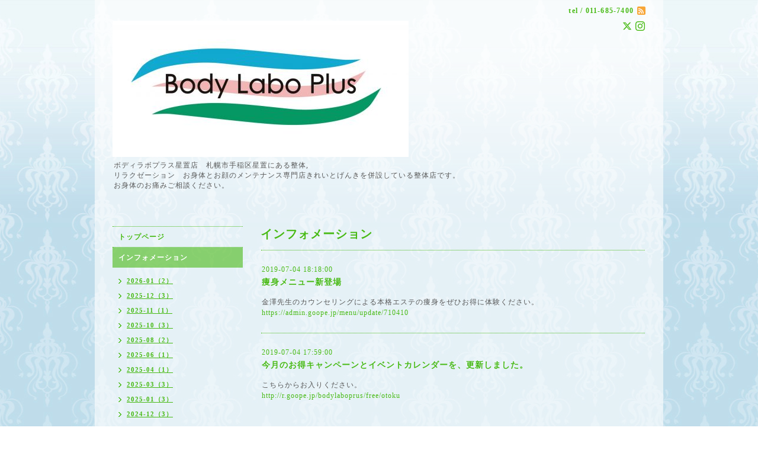

--- FILE ---
content_type: text/html; charset=utf-8
request_url: https://r.goope.jp/bodylaboprus/info/2019-07
body_size: 4398
content:
<!DOCTYPE html PUBLIC "-//W3C//DTD XHTML 1.0 Transitional//EN" "http://www.w3.org/TR/xhtml1/DTD/xhtml1-transitional.dtd">
<html xmlns="http://www.w3.org/1999/xhtml" xml:lang="ja" lang="ja">
<head>
<meta http-equiv="content-type" content="text/html; charset=utf-8" />
<title>インフォメーション &gt; 2019-07 - ボディラボプラス星置店　札幌市手稲区星置にある整体 エンダモロジー クイックジム ボディラボプラス星置店</title>
<meta name="viewport" content="width=device-width, initial-scale=1, maximum-scale=1, user-scalable=yes" />
<meta name="keywords" content="自律神経失調症、カイロ、四十肩、五十肩、ジム、フィットネス、手稲、生協二階、ボディコンディショニングラボラトリー,札幌市,手稲区,整体,手稲,星置,肩こり,腰痛,エンダモロジー,骨盤矯正,もみほぐし　" />
<meta name="description" content="インフォメーション &gt; 2019-07 | ボディラボプラス星置店　札幌市手稲区星置にある整体,
リラクゼーション　お身体とお顔のメンテナンス専門店きれいとげんきを併設している整体店です。
お身体のお痛みご相談ください。" />
<meta property="og:title" content="ボディラボプラス星置店　札幌市手稲区星置にある整体 エンダモロジー クイックジム ボディラボプラス星置店" />
<meta property="og:image" content="https://cdn.goope.jp/30789/151106124834gyta.jpg" />
<meta property="og:site_name" content="ボディラボプラス星置店　札幌市手稲区星置にある整体 エンダモロジー クイックジム ボディラボプラス星置店" />
<meta http-equiv="content-style-type" content="text/css" />
<meta http-equiv="content-script-type" content="text/javascript" />

<link rel="alternate" type="application/rss+xml" title="ボディラボプラス星置店　札幌市手稲区星置にある整体 エンダモロジー クイックジム ボディラボプラス星置店 / RSS" href="/bodylaboprus/feed.rss" />
<style type="text/css" media="all">@import "/bodylaboprus/style.css?300430-1491700042";</style>
<script type="text/javascript" src="/assets/jquery/jquery-1.9.1.min.js"></script>
<script type="text/javascript" src="/js/tooltip.js"></script>
<script type="text/javascript" src="/assets/responsiveslides/responsiveslides.min.js"></script>
<script type="text/javascript" src="/assets/colorbox/jquery.colorbox-min.js"></script>

    <script>
      $(document).ready(function(){
      $("#main").find(".thickbox").colorbox({rel:'thickbox',maxWidth: '98%'});
      });
    </script>

</head>

<body id="info">
<div id="wrapper">
<div id="wrapper_inner">

<!-- ヘッダー部分ここから // -->
<div id="header">
<div id="header_inner">


    <div class="shop_title">
        <div class="shop_rss shop_rss_sp"><a href="/bodylaboprus/feed.rss"><img src="/img/icon/rss2.png" /></a></div>
        <div class="shop_tel shop_tel_sp">tel&nbsp;/&nbsp;011-685-7400</div>
        
        <div class="header_social_wrap">
                  
          <a href="https://twitter.com/bodylaboprus" target="_blank">
            <span class="icon-twitter"></span>
          </a>
          

               

          
          <a href="https://www.instagram.com/bodylabohoshioki/" target="_blank">
            <span class="icon-instagram"></span>
          </a>
                        
       </div>           
    </div>


  <div class="site_title">
    <h1 class="site_logo"><a href="https://r.goope.jp/bodylaboprus"><img src='//cdn.goope.jp/30789/151106124834gyta_l.jpg' alt='ボディラボプラス星置店　札幌市手稲区星置にある整体 エンダモロジー クイックジム ボディラボプラス星置店' /></a></h1>
    <div class="site_description site_description_smartphone">ボディラボプラス星置店　札幌市手稲区星置にある整体,<br />
リラクゼーション　お身体とお顔のメンテナンス専門店きれいとげんきを併設している整体店です。<br />
お身体のお痛みご相談ください。</div>
  </div>


</div>
</div>
<!-- // ヘッダー部分ここまで -->


<div id="contents">
<div id="contents_inner">


  <!-- メイン部分ここから -->
  <div id="main">
  <div id="main_inner">

    


    
    <!----------------------------------------------

      ページ：インフォメーション

    ---------------------------------------------->
    <h2 class="page_title">インフォメーション</h2>
    <div class="info_area">
    <div class="autopagerize_page_element">

      
      <div class="info">
        <div class="info_date">
          2019-07-04 18:18:00
        </div>
        <div class="info_title">
          <a href="/bodylaboprus/info/2675571">痩身メニュー新登場</a>
        </div>
        <div class="info_photo">
          
        </div>
        <div class="info_body">
          <p>金澤先生のカウンセリングによる本格エステの痩身をぜひお得に体験ください。</p>
<p><a href="https://admin.goope.jp/menu/update/710410" title="痩身メニュー">https://admin.goope.jp/menu/update/710410</a></p>
        </div>
      </div>
      
      <div class="info">
        <div class="info_date">
          2019-07-04 17:59:00
        </div>
        <div class="info_title">
          <a href="/bodylaboprus/info/2675545">今月のお得キャンペーンとイベントカレンダーを、更新しました。</a>
        </div>
        <div class="info_photo">
          
        </div>
        <div class="info_body">
          <p>こちらからお入りください。</p>
<p><a href="http://r.goope.jp/bodylaboprus/free/otoku" title="今月のお得キャンペーンとイベントカレンダー">http://r.goope.jp/bodylaboprus/free/otoku</a></p>
<p>&nbsp;</p>
        </div>
      </div>
      
      <div class="info">
        <div class="info_date">
          2019-07-02 12:24:00
        </div>
        <div class="info_title">
          <a href="/bodylaboprus/info/2671699">カレンダーに各先生のお休みを掲載しました。</a>
        </div>
        <div class="info_photo">
          
        </div>
        <div class="info_body">
          <p>今までカレンダーに各先生のお休みを載せていなかったのですが、七月よりカレンダーに各先生のお休みを掲載いたします。</p>
<p><a href="http://r.goope.jp/bodylaboprus/calendar" title="カレンダー各先生のお休み">http://r.goope.jp/bodylaboprus/calendar</a></p>
<p>&nbsp;</p>
        </div>
      </div>
      

    </div>
    </div>
    


    


    


    


    


    


    

    

    


    
      <div class="autopagerize_insert_before"></div>
      <div class="pager">
         <a href="/bodylaboprus/info/2019-07" class='chk'>1</a>
      </div>
    


  </div>
  </div>
  <!-- // メイン部分ここまで -->

</div>
</div>
<!-- // contents -->


<!-- ナビゲーション部分ここから // -->
<div id="navi">
<div id="navi_inner">
  <ul>
    
    <li><a href="/bodylaboprus/"  class="navi_top">トップページ</a></li>
    
    <li><a href="/bodylaboprus/info"  class="navi_info active">インフォメーション</a><ul class="sub_navi">
<li><a href='/bodylaboprus/info/2026-01'>2026-01（2）</a></li>
<li><a href='/bodylaboprus/info/2025-12'>2025-12（3）</a></li>
<li><a href='/bodylaboprus/info/2025-11'>2025-11（1）</a></li>
<li><a href='/bodylaboprus/info/2025-10'>2025-10（3）</a></li>
<li><a href='/bodylaboprus/info/2025-08'>2025-08（2）</a></li>
<li><a href='/bodylaboprus/info/2025-06'>2025-06（1）</a></li>
<li><a href='/bodylaboprus/info/2025-04'>2025-04（1）</a></li>
<li><a href='/bodylaboprus/info/2025-03'>2025-03（3）</a></li>
<li><a href='/bodylaboprus/info/2025-01'>2025-01（3）</a></li>
<li><a href='/bodylaboprus/info/2024-12'>2024-12（3）</a></li>
<li><a href='/bodylaboprus/info/2024-11'>2024-11（2）</a></li>
<li><a href='/bodylaboprus/info/2024-08'>2024-08（1）</a></li>
<li><a href='/bodylaboprus/info/2024-07'>2024-07（2）</a></li>
<li><a href='/bodylaboprus/info/2024-04'>2024-04（2）</a></li>
<li><a href='/bodylaboprus/info/2024-03'>2024-03（2）</a></li>
<li><a href='/bodylaboprus/info/2024-02'>2024-02（1）</a></li>
<li><a href='/bodylaboprus/info/2024-01'>2024-01（1）</a></li>
<li><a href='/bodylaboprus/info/2023-12'>2023-12（1）</a></li>
<li><a href='/bodylaboprus/info/2023-11'>2023-11（2）</a></li>
<li><a href='/bodylaboprus/info/2023-10'>2023-10（1）</a></li>
<li><a href='/bodylaboprus/info/2023-09'>2023-09（1）</a></li>
<li><a href='/bodylaboprus/info/2023-07'>2023-07（1）</a></li>
<li><a href='/bodylaboprus/info/2023-06'>2023-06（4）</a></li>
<li><a href='/bodylaboprus/info/2023-04'>2023-04（2）</a></li>
<li><a href='/bodylaboprus/info/2023-03'>2023-03（1）</a></li>
<li><a href='/bodylaboprus/info/2023-02'>2023-02（3）</a></li>
<li><a href='/bodylaboprus/info/2023-01'>2023-01（3）</a></li>
<li><a href='/bodylaboprus/info/2022-12'>2022-12（2）</a></li>
<li><a href='/bodylaboprus/info/2022-11'>2022-11（1）</a></li>
<li><a href='/bodylaboprus/info/2022-10'>2022-10（1）</a></li>
<li><a href='/bodylaboprus/info/2022-09'>2022-09（1）</a></li>
<li><a href='/bodylaboprus/info/2022-08'>2022-08（2）</a></li>
<li><a href='/bodylaboprus/info/2022-07'>2022-07（2）</a></li>
<li><a href='/bodylaboprus/info/2022-06'>2022-06（1）</a></li>
<li><a href='/bodylaboprus/info/2022-05'>2022-05（1）</a></li>
<li><a href='/bodylaboprus/info/2022-04'>2022-04（3）</a></li>
<li><a href='/bodylaboprus/info/2022-03'>2022-03（1）</a></li>
<li><a href='/bodylaboprus/info/2022-02'>2022-02（4）</a></li>
<li><a href='/bodylaboprus/info/2022-01'>2022-01（1）</a></li>
<li><a href='/bodylaboprus/info/2021-12'>2021-12（2）</a></li>
<li><a href='/bodylaboprus/info/2021-11'>2021-11（1）</a></li>
<li><a href='/bodylaboprus/info/2021-10'>2021-10（3）</a></li>
<li><a href='/bodylaboprus/info/2021-09'>2021-09（1）</a></li>
<li><a href='/bodylaboprus/info/2021-08'>2021-08（3）</a></li>
<li><a href='/bodylaboprus/info/2021-07'>2021-07（1）</a></li>
<li><a href='/bodylaboprus/info/2021-06'>2021-06（1）</a></li>
<li><a href='/bodylaboprus/info/2021-05'>2021-05（2）</a></li>
<li><a href='/bodylaboprus/info/2021-04'>2021-04（2）</a></li>
<li><a href='/bodylaboprus/info/2021-03'>2021-03（3）</a></li>
<li><a href='/bodylaboprus/info/2021-02'>2021-02（2）</a></li>
<li><a href='/bodylaboprus/info/2021-01'>2021-01（3）</a></li>
<li><a href='/bodylaboprus/info/2020-12'>2020-12（3）</a></li>
<li><a href='/bodylaboprus/info/2020-11'>2020-11（1）</a></li>
<li><a href='/bodylaboprus/info/2020-10'>2020-10（1）</a></li>
<li><a href='/bodylaboprus/info/2020-09'>2020-09（1）</a></li>
<li><a href='/bodylaboprus/info/2020-08'>2020-08（1）</a></li>
<li><a href='/bodylaboprus/info/2020-07'>2020-07（1）</a></li>
<li><a href='/bodylaboprus/info/2020-06'>2020-06（1）</a></li>
<li><a href='/bodylaboprus/info/2020-05'>2020-05（4）</a></li>
<li><a href='/bodylaboprus/info/2020-04'>2020-04（2）</a></li>
<li><a href='/bodylaboprus/info/2020-03'>2020-03（3）</a></li>
<li><a href='/bodylaboprus/info/2020-02'>2020-02（1）</a></li>
<li><a href='/bodylaboprus/info/2019-12'>2019-12（4）</a></li>
<li><a href='/bodylaboprus/info/2019-10'>2019-10（4）</a></li>
<li><a href='/bodylaboprus/info/2019-09'>2019-09（1）</a></li>
<li><a href='/bodylaboprus/info/2019-08'>2019-08（2）</a></li>
<li><a href='/bodylaboprus/info/2019-07' class='active'>2019-07（3）</a></li>
<li><a href='/bodylaboprus/info/2019-05'>2019-05（1）</a></li>
<li><a href='/bodylaboprus/info/2019-04'>2019-04（1）</a></li>
<li><a href='/bodylaboprus/info/2019-03'>2019-03（2）</a></li>
<li><a href='/bodylaboprus/info/2019-02'>2019-02（2）</a></li>
</ul>
</li>
    
    <li><a href="/bodylaboprus/free/profile"  class="navi_free free_68510">ご挨拶・・・・ボディラボプラス星置店のホームページへようこそ。</a></li>
    
    <li><a href="/bodylaboprus/free/otoku"  class="navi_free free_74035">今月のお得キャンペーン＆各先生の出勤日</a></li>
    
    <li><a href="/bodylaboprus/menu"  class="navi_menu">メニュー</a></li>
    
    <li><a href="/bodylaboprus/free/in"  class="navi_free free_492984">院長特別メニュー</a></li>
    
    <li><a href="/bodylaboprus/free/kanda"  class="navi_free free_492939">神田先生の特別メニュー</a></li>
    
    <li><a href="/bodylaboprus/free/oomati"  class="navi_free free_492966">大町先生特別メニュー</a></li>
    
    <li><a href="/bodylaboprus/free/umesaki"  class="navi_free free_492982">梅崎先生の特別メニュー</a></li>
    
    <li><a href="/bodylaboprus/free/monshin"  class="navi_free free_412049">問診票はこちらから。お初めてのご来院のお客様と一年以上ご来院のなかったお客様はこちらから問診票にご記入をお願いいたします。</a></li>
    
    <li><a href="/bodylaboprus/reservation"  class="navi_reservation">予約</a></li>
    
    <li><a href="/bodylaboprus/free/yoyakutyui"  class="navi_free free_71995">ホームページから予約してくださったお客様は必ずお読みください。</a></li>
    
    <li><a href="/bodylaboprus/calendar"  class="navi_calendar">カレンダー</a></li>
    
    <li><a href="/bodylaboprus/free/taikenki"  class="navi_free free_70899">お客様の声　体験記コーナー</a></li>
    
    <li><a href="/bodylaboprus/free/qanda"  class="navi_free free_122847">身体のつらさのに関するQ＆Aと相談コーナー</a></li>
    
    <li><a href="http://0229-labo.jugem.jp"  class="navi_links links_19349">ブログ　ボディラボプラス星置店　院長コラム＆スタッフ日記</a></li>
    
    <li><a href="http://www.facebook.com/bodylaboplus6857400/"  class="navi_links links_19350">Ｆａｃｅｂｏｏｋ　ページ　ボディラボプラス星置店</a></li>
    
    <li><a href="/bodylaboprus/contact"  class="navi_contact">お問い合わせ</a></li>
    
    <li><a href="/bodylaboprus/about"  class="navi_about">店舗情報</a></li>
    
    <li><a href="/bodylaboprus/free/hojin"  class="navi_free free_183042">法人契約のご案内</a></li>
    
    <li><a href="/bodylaboprus/diary"  class="navi_diary">日記</a></li>
    
    <li><a href="/bodylaboprus/staff"  class="navi_staff">スタッフ紹介</a></li>
    
  </ul>
  <br class="clear" />
</div>
<!-- ナビゲーションパーツここから // -->
<div id="navi_parts">
<div class="navi_parts_detail">
<a href="https://r.goope.jp/kireitogenki"><img src="//cdn.goope.jp/30789/230718160408-64b63968f14a0.png" alt="お身体とお顔のメンテナンス専門店　きれいとげんき" /></a>
</div>
</div>
<div id="social_widgets">
<div id="widget_twitter_follow" class="social_widget">
<div style="text-align:left;padding-bottom:10px;">
<a href="https://twitter.com/bodylaboprus" class="twitter-follow-button" data-show-count="false" data-lang="ja">Follow @bodylaboprus</a>
<script>!function(d,s,id){var js,fjs=d.getElementsByTagName(s)[0];if(!d.getElementById(id)){js=d.createElement(s);js.id=id;js.src="//platform.twitter.com/widgets.js";fjs.parentNode.insertBefore(js,fjs);}}(document,"script","twitter-wjs");</script>
</div>
</div>
<div id="widget_twitter_tweet" class="social_widget">
<div style="text-align:left;padding-bottom:10px;">
<a href="https://twitter.com/share" class="twitter-share-button" data-url="https://r.goope.jp/bodylaboprus" data-text="ボディラボプラス星置店　札幌市手稲区星置にある整体 エンダモロジー クイックジム ボディラボプラス星置店" data-lang="ja">Tweet</a>
<script>!function(d,s,id){var js,fjs=d.getElementsByTagName(s)[0];if(!d.getElementById(id)){js=d.createElement(s);js.id=id;js.src="https://platform.twitter.com/widgets.js";fjs.parentNode.insertBefore(js,fjs);}}(document,"script","twitter-wjs");</script>
</div>
</div>
<div  id="widget_facebook_like" class="social_widget">
<div style="text-align:left;padding-bottom:10px;">
<iframe src="//www.facebook.com/plugins/like.php?href=https%3A%2F%2Fr.goope.jp%2Fbodylaboprus&amp;width&amp;layout=button_count&amp;action=like&amp;show_faces=false&amp;share=true&amp;height=21&amp;appId=837439917751931" scrolling="no" frameborder="0" style="border:none; overflow:hidden; height:21px;" allowTransparency="true"></iframe>
</div>
</div>

</div>

<!-- // ナビゲーションパーツここまで -->
</div>
<!-- // ナビゲーション部分ここまで -->


<!-- サイドバー部分ここから // -->
<div id="sidebar">
<div id="sidebar_inner">


  <div class="today_area today_area_smartphone">
    <div class="today_title">2026.01.17 Saturday</div>
    
  </div>


  <div class="counter_area counter_area_smartphone">
    <div class="counter_title">カウンター</div>
    <div class="counter_today">
      Today&nbsp;<span class="num">104</span>
    </div>
    <div class="counter_yesterday">
      Yesterday&nbsp;<span class="num">158</span>
    </div>
    <div class="counter_total">
      Total&nbsp;<span class="num">441167</span>
    </div>
  </div>

  <div class="qr_area qr_area_smartphone">
    <div class="qr_title">携帯サイト</div>
    <div class="qr_img"><img src="//r.goope.jp/qr/bodylaboprus"width="100" height="100" /></div>
  </div>

</div>
</div>
<!-- // サイドバー部分ここまで -->


<!-- フッター部分ここから // -->
<div id="footer">
<div id="footer_inner">

 <div class="shop_title_footer clearfix">
      <div class="shop_info_footer">
        <div class="shop_rss_footer"><a href="/bodylaboprus/feed.rss"><img src="/img/icon/rss2.png" /></a></div>
        <div class="shop_name_footer">ボディラボプラス星置店&nbsp; </div>
      </div>
      <div class="shop_tel_footer">011-685-7400</div>
  </div>

  <div class="copyright copyright_smartphone">&copy;2026 <a href="https://r.goope.jp/bodylaboprus">ボディラボプラス星置店</a>. All Rights Reserved.</div>

  <div class="powered powered_smartphone">Powered by <a href="https://goope.jp/">グーペ</a> / <a href="https://admin.goope.jp/">Admin</a></div>
  <br class="clear" />

</div>
</div>
<!-- // フッター部分ここまで -->

</div>
</div>

</body>
</html>
